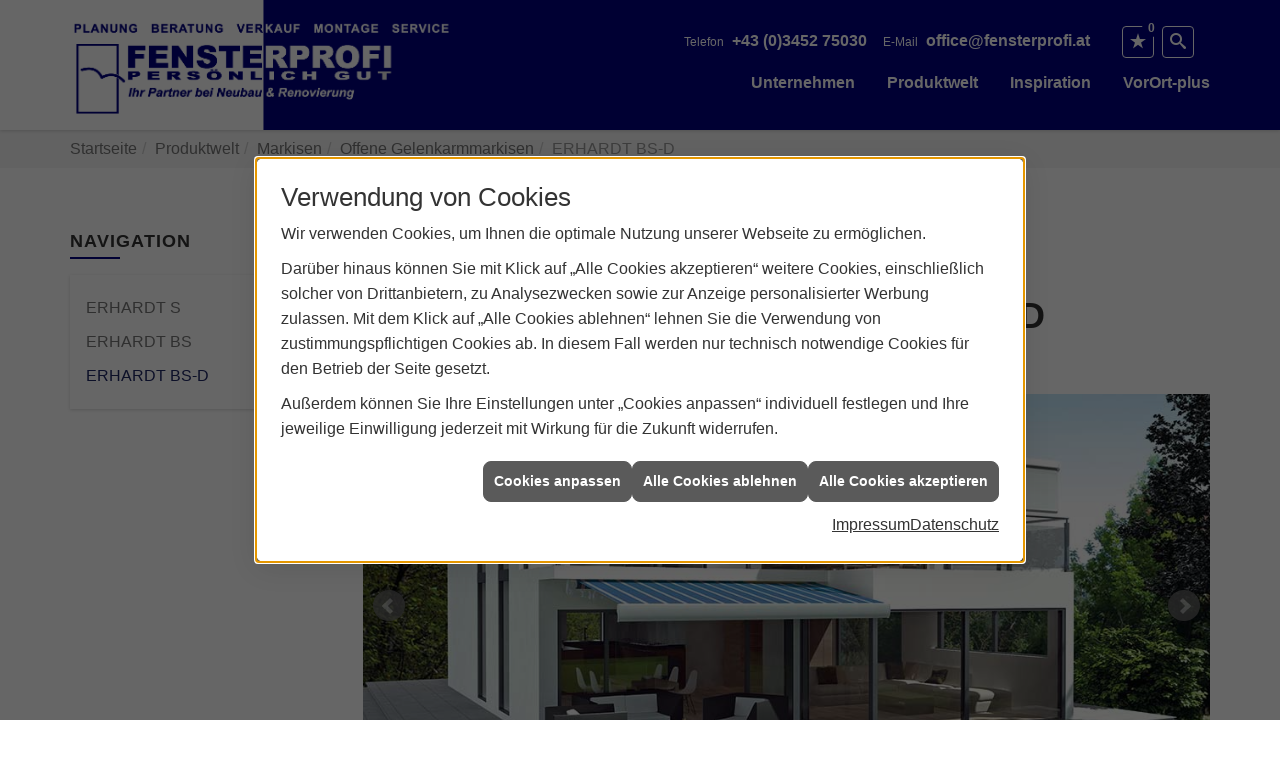

--- FILE ---
content_type: text/html; charset=utf-8
request_url: https://www.fensterprofi.at/erhardt-markisen/produkte/markise/offene-gelenkarmmarkise/erhardt-bs-d
body_size: 12420
content:
<!DOCTYPE html><html lang="de"><head><title>Offene Gelenkarmmarkise ERHARDT BS-D - Fensterprofi Fensterhandel</title><meta name="Content-Type" content="text/html;charset=utf-8"/><meta name="description" content="Ideal für Terrasse oder Balkon:  Erhardt BS-D ist eine offene Gelenkarmmarkise und hat ein Regendach als Basisschutz für die Tuchrolle."/><meta name="robots" content="index, follow"/><meta name="keywords" content="Markisen,Kaindorf/Sulm,Fensterprofi Fensterhandel,Doppelmarkise, Fenstermarkise, Fassadenmarkise, Hülsenmarkise, Kassettenmarkise, Gelenkarmmarkise, Pergolamarkise, Senkrechtmarkise, Windschutz, Sichtschutzmarkise, Wintergartenmarkise, Terrassendach, Glaselemente, Beschattung, Cassettenmarkise , Fallarmmarkisen, Fassadenmarkisen, Gelenkarmmarkise, gelenkarm-markisen, Kassettenmarkise, Kassettenmarkisen, Korbmarkisen, Markise, Markisenhersteller, Markisenshop, Markisenstoffe, Markisoletten, Motormarkisen, Senkrechtmarkisen, Sonnendächer, Sonnenschutz, Sonnenschutztechnik, Terrassenmarkisen, Terrassenüberdachung, Terrassenüberdachungen, Tragrohrmarkise, Wetterschutz, Wintergartenbeschattung, Wintergartenbeschattungen, Wintergartenmarkisen"/><meta name="revisit-after" content="28 days"/><meta name="google-site-verification" content="lL863ao5VXbMzBxEgmLQoUU2_2pwXxMItRQyzQHx_oc"/><meta name="copyright" content="Fensterprofi Fensterhandels GmbH"/><meta name="company" content="Fensterprofi Fensterhandel"/><meta name="date" content="2026-01-21"/><meta name="viewport" content="width=device-width, initial-scale=1, minimum-scale=1"/><meta property="og:type" content="website"/><meta property="og:locale" content="de-DE"/><meta property="og:site_name" content="Fensterprofi Fensterhandels GmbH"/><meta property="og:url" content="https://www.fensterprofi.at/erhardt-markisen/produkte/markise/offene-gelenkarmmarkise/erhardt-bs-d"/><meta property="article:published_time" content="2023-08-23T13:01:39"/><meta property="og:image" content="https://www.fensterprofi.at/scripts/get.aspx?media=/config/theme/og-image.png"/><meta property="og:image:secure_url" content="https://www.fensterprofi.at/scripts/get.aspx?media=/config/theme/og-image.png"/><meta property="og:title" content=" Offene Gelenkarmmarkise ERHARDT BS-D"/><meta property="twitter:title" content=" Offene Gelenkarmmarkise ERHARDT BS-D"/><meta property="twitter:card" content="summary"/><meta property="og:description" content="Ideal für Terrasse oder Balkon:  Erhardt BS-D ist eine offene Gelenkarmmarkise und hat ein Regendach als Basisschutz für die Tuchrolle."/><meta property="twitter:description" content="Ideal für Terrasse oder Balkon:  Erhardt BS-D ist eine offene Gelenkarmmarkise und hat ein Regendach als Basisschutz für die Tuchrolle."/><link href="https://www.fensterprofi.at/scripts/get.aspx?media=/config/theme/apple-touch-icon.png" rel="apple-touch-icon"/><link href="https://www.fensterprofi.at/scripts/get.aspx?media=/config/theme/favicon.ico" rel="shortcut icon" type="image/x-icon"/><link href="/scripts/get.aspx?media=/config/theme/css/include.min.css&v=15122025170754" rel="stylesheet" type="text/css"/><script type="application/ld+json">{"@context":"http://schema.org","@type":"LocalBusiness","name":"Fensterprofi Fensterhandels GmbH","image":"www.fensterprofi.at/media/config/theme/logo.png","@id":"www.fensterprofi.at","url":"www.fensterprofi.at","telephone":"+43 (0)3452 75030","email":"office@fensterprofi.at","address":{"@type":"PostalAddress","streetAddress":"Baierstraße 20","addressLocality":"Kaindorf/Sulm","postalCode":"8430","addressCountry":"DE"},"geo":{"@type":"GeoCoordinates"},"sameAs":[]}</script></head><body class="body_layout layout_main" data-active-content-q="/erhardt-markisen/produkte/markise/offene-gelenkarmmarkise/erhardt-bs-d" data-active-audience-q="kein" data-is-bot="true"><!-- IP = 23 --><!-- SID = kt1m5hd5xj44mifzlhpde5r3 --><!-- ShopID = 10011332 (-346) --><!-- AppMode = offline --><!-- Loc = 1 --><!-- Page generated = 21.01.2026 11:38:45 --><!-- Page rendering = 735 --><!-- Cached = False -->
 <a href="/scripts/kontakt/mail.aspx" rel="nofollow" style="display:none">Kontakt</a> 
<div class="visible-print"></div><nav class="hidden-print" id="mobile_menu"></nav><div id="layout_wrapper"><header class="hidden-print" id="layout_header"><div class="container"><a class="header_logo" href="/home.aspx" target="_self" rel="noreferrer" title="Zur Startseite"><picture class="responsiveImageQ"><template class="sourceQ" data-src="/media/config/theme/logo.png" data-startwidth="" data-focus-x="0.5" data-focus-y="0.5" data-fancy="false" data-previewcode=""></template><img src="" alt="Logo"></picture></a><div class="header_navigation"><div class="header_contactbar"><div class="header_buttons"><ul><li class="header_btn_location hidden-md hidden-lg"><a href="/unternehmen/markisen/kontakt" target="_self" rel="noreferrer" title="Jetzt Kontakt aufnehmen"><span class="iconSetQ iconSetQ-location"></span></a></li><li class="header_btn_phone hidden-md hidden-lg"><a href="tel:+43345275030" target="_self" title="Telefon"><span class="iconSetQ iconSetQ-phone"></span></a></li><li class="header_btn_mail hidden-md hidden-lg"><a class="iconSetQ iconSetQ-mail" title="E-Mail" data-q-uncrypt="111:102:102:105:99:101:64:102:101:110:115:116:101:114:112:114:111:102:105:46:97:116"></a></li><li class="header_btn_cart"></li><li class="header_btn_watchlist"><a href="#" title="Ihre Merkliste" data-q-trigger="ieQ.system.window.open" data-q-url="/unternehmen/markisen/merkliste?hdModus=" data-q-windowname="_self"><span class="iconSetQ iconSetQ-notelist-view"></span><span class="badge" title="Ihre Merkliste" data-q-mlcount="true" data-count="0">0</span></a></li><li class="header_btn_search"><a class="header_search" href="#" target="_self" title="Suche öffnen"><span class="iconSetQ iconSetQ-search"></span></a><div class="header_btn_search_form" id="header_search_form"><form action="/scripts/csearch.aspx" id="csuche" name="csuche" data-q-show-pending-on="submit" method=get enctype=multipart/form-data role="search"    ><div class="input-group"><input class="form-control form-control" aria-label="Webseite durchsuchen"   placeholder="Suche" maxlength="200" title="Ihre Suche" id="suchbgr" name="suchbgr" type="text"/><input class="form-control" aria-label="Webseite durchsuchen"   value="HB" id="SearchSpecs" name="SearchSpecs" type="hidden"/><input class="form-control" aria-label="Webseite durchsuchen"   value="false" id="ShowSpecs" name="ShowSpecs" type="hidden"/><input class="form-control" aria-label="Webseite durchsuchen"   value="5" id="DefCount" name="DefCount" type="hidden"/><input class="form-control" aria-label="Webseite durchsuchen"   value="HB" id="ResOrder" name="ResOrder" type="hidden"/><div class="input-group-btn"><button class="btn btn-primary iconSetQ iconSetQ-search" id="sub" title="Suchen" type="submit"><span class="sr-only">Suchen</span></button></div></div></form></div></li><li class="header_btn_search hidden-md hidden-lg"><!-- Fehler: facebook nicht aktiv --></li><li class="header_btn_search hidden-xs hidden-sm"><!-- Fehler: facebook nicht aktiv --></li></ul></div><div class="header_contact"><ul><li id="header_contact_phone"><span class="header_contact_label">Telefon</span><span class="header_contact_value"><span class="value"><a href="tel:+43(0)345275030" title="+43 (0)3452 75030">+43 (0)3452 75030</a></span></span></li><li id="header_contact_mail"><span class="header_contact_label">E-Mail</span><span class="header_contact_value"><span class="value"><a title="E-Mail" data-q-trigger="ieQ.system.helper.uncrypt" data-q-uncrypt="111:102:102:105:99:101:64:102:101:110:115:116:101:114:112:114:111:102:105:46:97:116">tesiopcreeirfa.fftfno@</a></span></span></li></ul></div><div class="clearfix"></div></div><nav class="header_navbar"><div class="nav_toggle"><a class="header_menu_toggle" href="#mobile_menu" target="_self" title="Navigation öffnen"><span class="bar"></span><span class="bar"></span><span class="bar"></span></a></div><div class="main_menu"><ul><li class="dropdown_item single"><span title="Unternehmen">Unternehmen</span><div class="dropdown_content"><ul role="menu"   data-listing="standard"><li role="none"  ><a role="menuitem"   href="/unternehmen/markisen/ueber_uns" title="Über uns">Über uns</a></li><li role="none"  ><a role="menuitem"   href="/unternehmen/markisen/kundendienstanfrage" title="Kundendienstanfrage">Kundendienstanfrage</a></li><li role="none"  ><a role="menuitem"   href="/unternehmen/markisen/leistungen" title="Leistungen">Leistungen</a></li><li role="none"  ><a role="menuitem"   href="https:/scripts/get.aspx?media=/de/unternehmen/markisen/agb/agb_fensterprofi_fensterhandels_gmbh.pdf" target="_blank" title="AGB">AGB</a></li><li role="none"  ><a role="menuitem"   href="/unternehmen/markisen/kontakt" title="Kontakt">Kontakt</a></li><li role="none"  ><a role="menuitem"   href="/unternehmen/markisen/terminkalender" title="Terminanfrage">Termin&shy;anfrage</a></li></ul></div></li><li class="dropdown_item single"><span title="Produktwelt">Produktwelt</span><div class="dropdown_content"><ul role="menu"   data-listing="standard"><li role="none"  ><a role="menuitem"   href="/erhardt-markisen/produkte/fenster" title="Fenster">Fenster</a></li><li role="none"  ><a role="menuitem"   href="/erhardt-markisen/produkte/tueren" title="Türen">Türen</a></li><li role="none"  ><a role="menuitem"   href="/erhardt-markisen/produkte/sonnenschutz" title="Sonnenschutz">Sonnenschutz</a></li><li role="none"  ><a role="menuitem"   href="/erhardt-markisen/produkte/insektenschutz" title="Insektenschutz">Insektenschutz</a></li><li role="none"  ><a role="menuitem"   href="/erhardt-markisen/produkte/fensterbaenke" title="Fensterbänke">Fensterbänke</a></li><li role="none"  ><a role="menuitem"   href="/erhardt-markisen/produkte/garagentore" title="Garagentore">Garagentore</a></li><li role="none"  ><a role="menuitem"   href="/erhardt-markisen/produkte/markise" title="Markisen">Markisen</a></li><li role="none"  ><a role="menuitem"   href="/erhardt-markisen/produkte/terrassendach" title="Terrassendächer">Terrassendächer</a></li><li role="none"  ><a role="menuitem"   href="/erhardt-markisen/produkte/lamellendach" title="Lamellendächer">Lamellendächer</a></li><li role="none"  ><a role="menuitem"   href="/erhardt-markisen/produkte/stoffdach" title="Stoffdächer ">Stoffdächer </a></li><li role="none"  ><a role="menuitem"   href="/erhardt-markisen/produkte/markisen-terrassendach-inspiration" title="Inspirationen">Inspirationen</a></li><li role="none"  ><a role="menuitem"   href="/erhardt-markisen/produkte/news" title="News">News</a></li><li role="none"  ><a role="menuitem"   href="/erhardt-markisen/produkte/markisen-konfigurator" title="Markisen-Konfigurator">Markisen-Konfigurator</a></li><li role="none"  ><a role="menuitem"   href="/erhardt-markisen/produkte/angebotsanfrage" title="Angebotsanfrage">Angebotsanfrage</a></li><li role="none"  ><a role="menuitem"   href="/erhardt-markisen/produkte/somfy" title="Somfy">Somfy</a></li></ul><div class="clearfix"></div></div></li><li><a href="/erhardt-markisen/produkte/markisen-terrassendach-inspiration" target="_self" rel="noreferrer" title="Inspiration">Inspiration</a></li><li><a href="/vorort-plus" target="_self" rel="noreferrer" title="VorOrt-plus">VorOrt-plus</a></li></ul><div class="clearfix"></div></div></nav></div></div></header><div id="layout_boxed_wrapper"><nav class="hidden-print" id="layout_breadcrumb"><div class="container"><ol class="breadcrumb"><li><a href="https://www.fensterprofi.at" rel="noreferrer">Startseite</a></li><li><a href="/erhardt-markisen/produkte" rel="noreferrer">Produktwelt</a></li><li><a href="/erhardt-markisen/produkte/markise" rel="noreferrer">Markisen</a></li><li><a href="/erhardt-markisen/produkte/markise/offene-gelenkarmmarkise" rel="noreferrer">Offene Gelenkarmmarkisen</a></li><li class="active" aria-current="page"  >ERHARDT BS-D</li></ol></div></nav><main id="layout_main"><div class="container"><div class="row"><div class="hidden-xs hidden-sm hidden-print col-xs-12 col-sm-12 col-md-3 col-lg-3"><aside id="layout_sidebar"><h3 class="sidebar_title">Navigation</h3><ul class="sidebar_menu" role="menu"   data-listing="standard"><li role="none"  ><a role="menuitem"   href="/erhardt-markisen/produkte/markise/offene-gelenkarmmarkise/erhardt-s" title="ERHARDT S">ERHARDT S</a></li><li role="none"  ><a role="menuitem"   href="/erhardt-markisen/produkte/markise/offene-gelenkarmmarkise/erhardt-bs" title="ERHARDT BS ">ERHARDT BS </a></li><li role="none"  ><a role="menuitem"   href="/erhardt-markisen/produkte/markise/offene-gelenkarmmarkise/erhardt-bs-d" title="ERHARDT BS-D">ERHARDT BS-D</a></li></ul></aside></div><div class="main-content-col-print col-xs-12 col-sm-12 col-md-9 col-lg-9"><section id="layout_content"><div class="pull-right layout_aktionsleiste hidden-print"></div><div class="clearfix"></div>

<div class="insertcontent"><article><header><div class="row contentWidthQ"><div class="containerQ"><div class="col-xs-12 col-sm-12 col-md-12 col-lg-12"><h1>Offene Gelenkarm­markise Erhardt BS-D</h1><p class="lead">mit Regenschutz</p></div></div></div></header><section><div class="row contentWidthQ"><div class="containerQ"><div class="col-xs-12 col-sm-12 col-md-12 col-lg-12"><div class="sliderQ sliderQ-modeHorizontal sliderQ-innerControls sliderQ-fullPager sliderQ-noThumbnails sliderQ-autoStart" data-speed="5000"><div class="sliderItemQ"><picture class="responsiveImageQ" title="Offene Gelenkarm­markise Erhardt BS-D"><template class="sourceQ" data-src="/media/de/marke_hersteller_produkte/Erhardt-markisen/markise/markisen-uebersicht/Erhardt-bs-deluxe/erhard-bs_01.jpg" data-startwidth="" data-focus-x="0.5" data-focus-y="0.5" data-fancy="false" data-previewcode="1000,500,bad0d9,a8bac2,b9c9d1,9dadb2,9eaaa5,878f92,999d9e,7b877f,8d948d,737777,7e817a,5e6a5a,a2a8a2,8a9086,7f8c6c,61744e"></template><img src="data:image/svg+xml,%3Csvg%20xmlns%3D%27http%3A%2F%2Fwww.w3.org%2F2000%2Fsvg%27%20width%3D%271000%27%20height%3D%27500%27%20viewBox%3D%270%200%201000%20500%27%3E%3Cdefs%3E%3Cfilter%20id%3D%27blur%27%20width%3D%27200%27%20height%3D%27200%27%3E%3CfeGaussianBlur%20in%3D%27SourceGraphic%27%20stdDeviation%3D%2710%27%2F%3E%3C%2Ffilter%3E%3C%2Fdefs%3E%3Csvg%20viewBox%3D%270%200%20200%20200%27%20preserveAspectRatio%3D%27none%20meet%27%20version%3D%271.1%27%3E%3Cg%20filter%3D%27url(%23blur)%27%3E%3Crect%20x%3D%270%27%20y%3D%270%27%20width%3D%2750px%27%20height%3D%2750px%27%20fill%3D%27%23bad0d9%27%2F%3E%3Crect%20x%3D%2750%27%20y%3D%270%27%20width%3D%2750px%27%20height%3D%2750px%27%20fill%3D%27%23a8bac2%27%2F%3E%3Crect%20x%3D%27100%27%20y%3D%270%27%20width%3D%2750px%27%20height%3D%2750px%27%20fill%3D%27%23b9c9d1%27%2F%3E%3Crect%20x%3D%27150%27%20y%3D%270%27%20width%3D%2750px%27%20height%3D%2750px%27%20fill%3D%27%239dadb2%27%2F%3E%3Crect%20x%3D%270%27%20y%3D%2750%27%20width%3D%2750px%27%20height%3D%2750px%27%20fill%3D%27%239eaaa5%27%2F%3E%3Crect%20x%3D%2750%27%20y%3D%2750%27%20width%3D%2750px%27%20height%3D%2750px%27%20fill%3D%27%23878f92%27%2F%3E%3Crect%20x%3D%27100%27%20y%3D%2750%27%20width%3D%2750px%27%20height%3D%2750px%27%20fill%3D%27%23999d9e%27%2F%3E%3Crect%20x%3D%27150%27%20y%3D%2750%27%20width%3D%2750px%27%20height%3D%2750px%27%20fill%3D%27%237b877f%27%2F%3E%3Crect%20x%3D%270%27%20y%3D%27100%27%20width%3D%2750px%27%20height%3D%2750px%27%20fill%3D%27%238d948d%27%2F%3E%3Crect%20x%3D%2750%27%20y%3D%27100%27%20width%3D%2750px%27%20height%3D%2750px%27%20fill%3D%27%23737777%27%2F%3E%3Crect%20x%3D%27100%27%20y%3D%27100%27%20width%3D%2750px%27%20height%3D%2750px%27%20fill%3D%27%237e817a%27%2F%3E%3Crect%20x%3D%27150%27%20y%3D%27100%27%20width%3D%2750px%27%20height%3D%2750px%27%20fill%3D%27%235e6a5a%27%2F%3E%3Crect%20x%3D%270%27%20y%3D%27150%27%20width%3D%2750px%27%20height%3D%2750px%27%20fill%3D%27%23a2a8a2%27%2F%3E%3Crect%20x%3D%2750%27%20y%3D%27150%27%20width%3D%2750px%27%20height%3D%2750px%27%20fill%3D%27%238a9086%27%2F%3E%3Crect%20x%3D%27100%27%20y%3D%27150%27%20width%3D%2750px%27%20height%3D%2750px%27%20fill%3D%27%237f8c6c%27%2F%3E%3Crect%20x%3D%27150%27%20y%3D%27150%27%20width%3D%2750px%27%20height%3D%2750px%27%20fill%3D%27%2361744e%27%2F%3E%3C%2Fg%3E%3C%2Fsvg%3E%3C%2Fsvg%3E" title="Offene Gelenkarm­markise Erhardt BS-D" alt="Offene Gelenkarm­markise Erhardt BS-D"></picture></div><div class="sliderItemQ"><picture class="responsiveImageQ" title="Offene Gelenkarm­markise Erhardt BS-D"><template class="sourceQ" data-src="/media/de/marke_hersteller_produkte/Erhardt-markisen/markise/markisen-uebersicht/Erhardt-bs-d-deluxe/bs-d-markise_2.jpg" data-startwidth="" data-focus-x="0.5" data-focus-y="0.5" data-fancy="false" data-previewcode="1000,500,d78f23,cf8d2b,ba863f,c6882c,d78f24,ce8f31,ba8742,d38e26,d29031,cb903c,bf8b41,d89735,cc913c,cb8f3a,ca8e37,dfae65"></template><img src="data:image/svg+xml,%3Csvg%20xmlns%3D%27http%3A%2F%2Fwww.w3.org%2F2000%2Fsvg%27%20width%3D%271000%27%20height%3D%27500%27%20viewBox%3D%270%200%201000%20500%27%3E%3Cdefs%3E%3Cfilter%20id%3D%27blur%27%20width%3D%27200%27%20height%3D%27200%27%3E%3CfeGaussianBlur%20in%3D%27SourceGraphic%27%20stdDeviation%3D%2710%27%2F%3E%3C%2Ffilter%3E%3C%2Fdefs%3E%3Csvg%20viewBox%3D%270%200%20200%20200%27%20preserveAspectRatio%3D%27none%20meet%27%20version%3D%271.1%27%3E%3Cg%20filter%3D%27url(%23blur)%27%3E%3Crect%20x%3D%270%27%20y%3D%270%27%20width%3D%2750px%27%20height%3D%2750px%27%20fill%3D%27%23d78f23%27%2F%3E%3Crect%20x%3D%2750%27%20y%3D%270%27%20width%3D%2750px%27%20height%3D%2750px%27%20fill%3D%27%23cf8d2b%27%2F%3E%3Crect%20x%3D%27100%27%20y%3D%270%27%20width%3D%2750px%27%20height%3D%2750px%27%20fill%3D%27%23ba863f%27%2F%3E%3Crect%20x%3D%27150%27%20y%3D%270%27%20width%3D%2750px%27%20height%3D%2750px%27%20fill%3D%27%23c6882c%27%2F%3E%3Crect%20x%3D%270%27%20y%3D%2750%27%20width%3D%2750px%27%20height%3D%2750px%27%20fill%3D%27%23d78f24%27%2F%3E%3Crect%20x%3D%2750%27%20y%3D%2750%27%20width%3D%2750px%27%20height%3D%2750px%27%20fill%3D%27%23ce8f31%27%2F%3E%3Crect%20x%3D%27100%27%20y%3D%2750%27%20width%3D%2750px%27%20height%3D%2750px%27%20fill%3D%27%23ba8742%27%2F%3E%3Crect%20x%3D%27150%27%20y%3D%2750%27%20width%3D%2750px%27%20height%3D%2750px%27%20fill%3D%27%23d38e26%27%2F%3E%3Crect%20x%3D%270%27%20y%3D%27100%27%20width%3D%2750px%27%20height%3D%2750px%27%20fill%3D%27%23d29031%27%2F%3E%3Crect%20x%3D%2750%27%20y%3D%27100%27%20width%3D%2750px%27%20height%3D%2750px%27%20fill%3D%27%23cb903c%27%2F%3E%3Crect%20x%3D%27100%27%20y%3D%27100%27%20width%3D%2750px%27%20height%3D%2750px%27%20fill%3D%27%23bf8b41%27%2F%3E%3Crect%20x%3D%27150%27%20y%3D%27100%27%20width%3D%2750px%27%20height%3D%2750px%27%20fill%3D%27%23d89735%27%2F%3E%3Crect%20x%3D%270%27%20y%3D%27150%27%20width%3D%2750px%27%20height%3D%2750px%27%20fill%3D%27%23cc913c%27%2F%3E%3Crect%20x%3D%2750%27%20y%3D%27150%27%20width%3D%2750px%27%20height%3D%2750px%27%20fill%3D%27%23cb8f3a%27%2F%3E%3Crect%20x%3D%27100%27%20y%3D%27150%27%20width%3D%2750px%27%20height%3D%2750px%27%20fill%3D%27%23ca8e37%27%2F%3E%3Crect%20x%3D%27150%27%20y%3D%27150%27%20width%3D%2750px%27%20height%3D%2750px%27%20fill%3D%27%23dfae65%27%2F%3E%3C%2Fg%3E%3C%2Fsvg%3E%3C%2Fsvg%3E" title="Offene Gelenkarm­markise Erhardt BS-D" alt="Offene Gelenkarm­markise Erhardt BS-D"></picture></div><div class="sliderItemQ"><picture class="responsiveImageQ" title="Offene Gelenkarm­markise Erhardt BS-D"><template class="sourceQ" data-src="/media/de/marke_hersteller_produkte/Erhardt-markisen/markise/markisen-uebersicht/Erhardt-bs-d-deluxe/bs-d-markise_3.jpg" data-startwidth="" data-focus-x="0.5" data-focus-y="0.5" data-fancy="false" data-previewcode="1000,500,b0c1cc,c0666e,94464a,883933,989c9a,8c5c5e,6e4a4c,ba3639,918d89,745c5b,645555,c34043,8d8b89,776f70,807878,b15655"></template><img src="data:image/svg+xml,%3Csvg%20xmlns%3D%27http%3A%2F%2Fwww.w3.org%2F2000%2Fsvg%27%20width%3D%271000%27%20height%3D%27500%27%20viewBox%3D%270%200%201000%20500%27%3E%3Cdefs%3E%3Cfilter%20id%3D%27blur%27%20width%3D%27200%27%20height%3D%27200%27%3E%3CfeGaussianBlur%20in%3D%27SourceGraphic%27%20stdDeviation%3D%2710%27%2F%3E%3C%2Ffilter%3E%3C%2Fdefs%3E%3Csvg%20viewBox%3D%270%200%20200%20200%27%20preserveAspectRatio%3D%27none%20meet%27%20version%3D%271.1%27%3E%3Cg%20filter%3D%27url(%23blur)%27%3E%3Crect%20x%3D%270%27%20y%3D%270%27%20width%3D%2750px%27%20height%3D%2750px%27%20fill%3D%27%23b0c1cc%27%2F%3E%3Crect%20x%3D%2750%27%20y%3D%270%27%20width%3D%2750px%27%20height%3D%2750px%27%20fill%3D%27%23c0666e%27%2F%3E%3Crect%20x%3D%27100%27%20y%3D%270%27%20width%3D%2750px%27%20height%3D%2750px%27%20fill%3D%27%2394464a%27%2F%3E%3Crect%20x%3D%27150%27%20y%3D%270%27%20width%3D%2750px%27%20height%3D%2750px%27%20fill%3D%27%23883933%27%2F%3E%3Crect%20x%3D%270%27%20y%3D%2750%27%20width%3D%2750px%27%20height%3D%2750px%27%20fill%3D%27%23989c9a%27%2F%3E%3Crect%20x%3D%2750%27%20y%3D%2750%27%20width%3D%2750px%27%20height%3D%2750px%27%20fill%3D%27%238c5c5e%27%2F%3E%3Crect%20x%3D%27100%27%20y%3D%2750%27%20width%3D%2750px%27%20height%3D%2750px%27%20fill%3D%27%236e4a4c%27%2F%3E%3Crect%20x%3D%27150%27%20y%3D%2750%27%20width%3D%2750px%27%20height%3D%2750px%27%20fill%3D%27%23ba3639%27%2F%3E%3Crect%20x%3D%270%27%20y%3D%27100%27%20width%3D%2750px%27%20height%3D%2750px%27%20fill%3D%27%23918d89%27%2F%3E%3Crect%20x%3D%2750%27%20y%3D%27100%27%20width%3D%2750px%27%20height%3D%2750px%27%20fill%3D%27%23745c5b%27%2F%3E%3Crect%20x%3D%27100%27%20y%3D%27100%27%20width%3D%2750px%27%20height%3D%2750px%27%20fill%3D%27%23645555%27%2F%3E%3Crect%20x%3D%27150%27%20y%3D%27100%27%20width%3D%2750px%27%20height%3D%2750px%27%20fill%3D%27%23c34043%27%2F%3E%3Crect%20x%3D%270%27%20y%3D%27150%27%20width%3D%2750px%27%20height%3D%2750px%27%20fill%3D%27%238d8b89%27%2F%3E%3Crect%20x%3D%2750%27%20y%3D%27150%27%20width%3D%2750px%27%20height%3D%2750px%27%20fill%3D%27%23776f70%27%2F%3E%3Crect%20x%3D%27100%27%20y%3D%27150%27%20width%3D%2750px%27%20height%3D%2750px%27%20fill%3D%27%23807878%27%2F%3E%3Crect%20x%3D%27150%27%20y%3D%27150%27%20width%3D%2750px%27%20height%3D%2750px%27%20fill%3D%27%23b15655%27%2F%3E%3C%2Fg%3E%3C%2Fsvg%3E%3C%2Fsvg%3E" title="Offene Gelenkarm­markise Erhardt BS-D" alt="Offene Gelenkarm­markise Erhardt BS-D"></picture></div></div></div></div></div></section><section><div class="row equalHeightQ contentWidthQ"><div class="containerQ"><div class="col-xs-12 col-sm-12 col-md-12 col-lg-12"><h2>Erhardt BS-D - Produkt­beschreibung</h2><div class="spacerQ" aria-hidden="true"  ></div><ul><li>Die Erhardt BS-D ist eine offene Gelenk­armmarkise und entspricht der Erhardt BS, besitzt aber ein zusätz­liches Regendach als Basis­schutz für die Tuchrolle.</li><li>Ideal für Terrassen und unter Balkonen</li><li>Das filigrane Ausfallprofil mit Volant bei der BS-D bietet viel Gestaltungs­freiraum.</li><li>Die »Deluxe«-Version hat ein Design-Ausfall­profil statt des Stoffvolants.</li><li>Für exaktes Schließen ist die BS-D mit einem hochwertigen Kipparm­lager ausgestattet.</li><li>Das hochwertige Kipparm­lager der BS-D garantiert ein perfektes Schließen mit höchster Dichtigkeit.</li><li>Das aufgerollte Tuch ist damit vor Witterungs­einflüssen von oben geschützt.</li><li>Alle Erhardt BS Markisen gibt es zusätzlich mit Variovolant und als »Deluxe«-Version.</li></ul></div></div></div></section><section><div class="row equalHeightQ contentWidthQ"><div class="containerQ"><div class="col-xs-12 col-sm-12 col-md-12 col-lg-12"><h2>Erhardt BS-D - durch­dacht bis ins Detail</h2><div class="spacerQ" aria-hidden="true"  ></div></div><div class="col-xs-12 col-sm-6 col-md-6 col-lg-6"><h3>Design<br></h3><picture class="responsiveImageQ pull-left marginQ-right" title="Erhardt BS-D - Design"><template class="sourceQ" data-src="/media/de/marke_hersteller_produkte/Erhardt-markisen/markise/markisen-uebersicht/Erhardt-bs-d-deluxe/Erhardt-bs-d_07.jpg" data-startwidth="" data-focus-x="0.5" data-focus-y="0.5" data-fancy="false" data-static="true" data-width="160" data-previewcode="305,240,e6e6e6,dfdfdf,d7d7d7,dbdbdb,968c80,908476,8a7f74,9c9996,a27b4a,a77e4c,a2825b,a7a097,e4caaa,e8d0b3,e7d5bf,e8e4e0"></template><img src="data:image/svg+xml,%3Csvg%20xmlns%3D%27http%3A%2F%2Fwww.w3.org%2F2000%2Fsvg%27%20width%3D%27305%27%20height%3D%27240%27%20viewBox%3D%270%200%20305%20240%27%3E%3Cdefs%3E%3Cfilter%20id%3D%27blur%27%20width%3D%27200%27%20height%3D%27200%27%3E%3CfeGaussianBlur%20in%3D%27SourceGraphic%27%20stdDeviation%3D%2710%27%2F%3E%3C%2Ffilter%3E%3C%2Fdefs%3E%3Csvg%20viewBox%3D%270%200%20200%20200%27%20preserveAspectRatio%3D%27none%20meet%27%20version%3D%271.1%27%3E%3Cg%20filter%3D%27url(%23blur)%27%3E%3Crect%20x%3D%270%27%20y%3D%270%27%20width%3D%2750px%27%20height%3D%2750px%27%20fill%3D%27%23e6e6e6%27%2F%3E%3Crect%20x%3D%2750%27%20y%3D%270%27%20width%3D%2750px%27%20height%3D%2750px%27%20fill%3D%27%23dfdfdf%27%2F%3E%3Crect%20x%3D%27100%27%20y%3D%270%27%20width%3D%2750px%27%20height%3D%2750px%27%20fill%3D%27%23d7d7d7%27%2F%3E%3Crect%20x%3D%27150%27%20y%3D%270%27%20width%3D%2750px%27%20height%3D%2750px%27%20fill%3D%27%23dbdbdb%27%2F%3E%3Crect%20x%3D%270%27%20y%3D%2750%27%20width%3D%2750px%27%20height%3D%2750px%27%20fill%3D%27%23968c80%27%2F%3E%3Crect%20x%3D%2750%27%20y%3D%2750%27%20width%3D%2750px%27%20height%3D%2750px%27%20fill%3D%27%23908476%27%2F%3E%3Crect%20x%3D%27100%27%20y%3D%2750%27%20width%3D%2750px%27%20height%3D%2750px%27%20fill%3D%27%238a7f74%27%2F%3E%3Crect%20x%3D%27150%27%20y%3D%2750%27%20width%3D%2750px%27%20height%3D%2750px%27%20fill%3D%27%239c9996%27%2F%3E%3Crect%20x%3D%270%27%20y%3D%27100%27%20width%3D%2750px%27%20height%3D%2750px%27%20fill%3D%27%23a27b4a%27%2F%3E%3Crect%20x%3D%2750%27%20y%3D%27100%27%20width%3D%2750px%27%20height%3D%2750px%27%20fill%3D%27%23a77e4c%27%2F%3E%3Crect%20x%3D%27100%27%20y%3D%27100%27%20width%3D%2750px%27%20height%3D%2750px%27%20fill%3D%27%23a2825b%27%2F%3E%3Crect%20x%3D%27150%27%20y%3D%27100%27%20width%3D%2750px%27%20height%3D%2750px%27%20fill%3D%27%23a7a097%27%2F%3E%3Crect%20x%3D%270%27%20y%3D%27150%27%20width%3D%2750px%27%20height%3D%2750px%27%20fill%3D%27%23e4caaa%27%2F%3E%3Crect%20x%3D%2750%27%20y%3D%27150%27%20width%3D%2750px%27%20height%3D%2750px%27%20fill%3D%27%23e8d0b3%27%2F%3E%3Crect%20x%3D%27100%27%20y%3D%27150%27%20width%3D%2750px%27%20height%3D%2750px%27%20fill%3D%27%23e7d5bf%27%2F%3E%3Crect%20x%3D%27150%27%20y%3D%27150%27%20width%3D%2750px%27%20height%3D%2750px%27%20fill%3D%27%23e8e4e0%27%2F%3E%3C%2Fg%3E%3C%2Fsvg%3E%3C%2Fsvg%3E" title="Erhardt BS-D - Design" alt="Erhardt BS-D -  Detail"></picture><p>Die Raffinesse der Erhardt BS-D  liegt in der Einfach­heit und dem modularen Aufbau. Je nach Bedarf können der Schutz und das Design an die Anforde­rungen angepasst werden.</p></div><div class="col-xs-12 col-sm-6 col-md-6 col-lg-6"><h3>Hoch­wertige Gelenk­arme</h3><picture class="responsiveImageQ pull-left marginQ-right" title="Erhardt BS-D Detail"><template class="sourceQ" data-src="/media/de/marke_hersteller_produkte/Erhardt-markisen/markise/markisen-uebersicht/Erhardt-bs-d-deluxe/Erhardt-bs-d_04.jpg" data-startwidth="" data-focus-x="0.5" data-focus-y="0.5" data-fancy="false" data-static="true" data-width="160" data-previewcode="305,240,8a6e2f,7b6843,9c834c,be9740,b89037,8e743b,766b55,a48748,ad8b43,7c6b44,5f5747,987d42,635943,514837,735d2f,b18b39"></template><img src="data:image/svg+xml,%3Csvg%20xmlns%3D%27http%3A%2F%2Fwww.w3.org%2F2000%2Fsvg%27%20width%3D%27305%27%20height%3D%27240%27%20viewBox%3D%270%200%20305%20240%27%3E%3Cdefs%3E%3Cfilter%20id%3D%27blur%27%20width%3D%27200%27%20height%3D%27200%27%3E%3CfeGaussianBlur%20in%3D%27SourceGraphic%27%20stdDeviation%3D%2710%27%2F%3E%3C%2Ffilter%3E%3C%2Fdefs%3E%3Csvg%20viewBox%3D%270%200%20200%20200%27%20preserveAspectRatio%3D%27none%20meet%27%20version%3D%271.1%27%3E%3Cg%20filter%3D%27url(%23blur)%27%3E%3Crect%20x%3D%270%27%20y%3D%270%27%20width%3D%2750px%27%20height%3D%2750px%27%20fill%3D%27%238a6e2f%27%2F%3E%3Crect%20x%3D%2750%27%20y%3D%270%27%20width%3D%2750px%27%20height%3D%2750px%27%20fill%3D%27%237b6843%27%2F%3E%3Crect%20x%3D%27100%27%20y%3D%270%27%20width%3D%2750px%27%20height%3D%2750px%27%20fill%3D%27%239c834c%27%2F%3E%3Crect%20x%3D%27150%27%20y%3D%270%27%20width%3D%2750px%27%20height%3D%2750px%27%20fill%3D%27%23be9740%27%2F%3E%3Crect%20x%3D%270%27%20y%3D%2750%27%20width%3D%2750px%27%20height%3D%2750px%27%20fill%3D%27%23b89037%27%2F%3E%3Crect%20x%3D%2750%27%20y%3D%2750%27%20width%3D%2750px%27%20height%3D%2750px%27%20fill%3D%27%238e743b%27%2F%3E%3Crect%20x%3D%27100%27%20y%3D%2750%27%20width%3D%2750px%27%20height%3D%2750px%27%20fill%3D%27%23766b55%27%2F%3E%3Crect%20x%3D%27150%27%20y%3D%2750%27%20width%3D%2750px%27%20height%3D%2750px%27%20fill%3D%27%23a48748%27%2F%3E%3Crect%20x%3D%270%27%20y%3D%27100%27%20width%3D%2750px%27%20height%3D%2750px%27%20fill%3D%27%23ad8b43%27%2F%3E%3Crect%20x%3D%2750%27%20y%3D%27100%27%20width%3D%2750px%27%20height%3D%2750px%27%20fill%3D%27%237c6b44%27%2F%3E%3Crect%20x%3D%27100%27%20y%3D%27100%27%20width%3D%2750px%27%20height%3D%2750px%27%20fill%3D%27%235f5747%27%2F%3E%3Crect%20x%3D%27150%27%20y%3D%27100%27%20width%3D%2750px%27%20height%3D%2750px%27%20fill%3D%27%23987d42%27%2F%3E%3Crect%20x%3D%270%27%20y%3D%27150%27%20width%3D%2750px%27%20height%3D%2750px%27%20fill%3D%27%23635943%27%2F%3E%3Crect%20x%3D%2750%27%20y%3D%27150%27%20width%3D%2750px%27%20height%3D%2750px%27%20fill%3D%27%23514837%27%2F%3E%3Crect%20x%3D%27100%27%20y%3D%27150%27%20width%3D%2750px%27%20height%3D%2750px%27%20fill%3D%27%23735d2f%27%2F%3E%3Crect%20x%3D%27150%27%20y%3D%27150%27%20width%3D%2750px%27%20height%3D%2750px%27%20fill%3D%27%23b18b39%27%2F%3E%3C%2Fg%3E%3C%2Fsvg%3E%3C%2Fsvg%3E" title="Erhardt BS-D Detail" alt="Erhardt BS-D Detail"></picture><p>Die Gelenkarme aus strang­gepresstem Aluminium sorgen für eine perfekte Tuch­spannung. Die Gelenk­arme sind im Standard mit einer wartungs­freien Edelstahl-Fleyer-Kette ausgestattet.</p></div></div></div><div class="row equalHeightQ contentWidthQ"><div class="containerQ"><div class="col-xs-12 col-sm-6 col-md-6 col-lg-6"><h3>Vario­volant für erweiterten Schutz</h3><picture class="responsiveImageQ pull-left marginQ-right" title="Erhardt BS-D - Variovolant"><template class="sourceQ" data-src="/media/de/marke_hersteller_produkte/Erhardt-markisen/markise/markisen-uebersicht/Erhardt-bs-d-deluxe/Erhardt-bs-d_05.jpg" data-startwidth="" data-focus-x="0.5" data-focus-y="0.5" data-fancy="false" data-static="true" data-width="160" data-previewcode="305,240,d3d3d3,cacacb,c2c1c2,c6c6c6,857d73,7f776c,7c756e,949291,93744b,96764b,9a8569,b6b3af,8d775b,8d775b,b0a28f,eceae8"></template><img src="data:image/svg+xml,%3Csvg%20xmlns%3D%27http%3A%2F%2Fwww.w3.org%2F2000%2Fsvg%27%20width%3D%27305%27%20height%3D%27240%27%20viewBox%3D%270%200%20305%20240%27%3E%3Cdefs%3E%3Cfilter%20id%3D%27blur%27%20width%3D%27200%27%20height%3D%27200%27%3E%3CfeGaussianBlur%20in%3D%27SourceGraphic%27%20stdDeviation%3D%2710%27%2F%3E%3C%2Ffilter%3E%3C%2Fdefs%3E%3Csvg%20viewBox%3D%270%200%20200%20200%27%20preserveAspectRatio%3D%27none%20meet%27%20version%3D%271.1%27%3E%3Cg%20filter%3D%27url(%23blur)%27%3E%3Crect%20x%3D%270%27%20y%3D%270%27%20width%3D%2750px%27%20height%3D%2750px%27%20fill%3D%27%23d3d3d3%27%2F%3E%3Crect%20x%3D%2750%27%20y%3D%270%27%20width%3D%2750px%27%20height%3D%2750px%27%20fill%3D%27%23cacacb%27%2F%3E%3Crect%20x%3D%27100%27%20y%3D%270%27%20width%3D%2750px%27%20height%3D%2750px%27%20fill%3D%27%23c2c1c2%27%2F%3E%3Crect%20x%3D%27150%27%20y%3D%270%27%20width%3D%2750px%27%20height%3D%2750px%27%20fill%3D%27%23c6c6c6%27%2F%3E%3Crect%20x%3D%270%27%20y%3D%2750%27%20width%3D%2750px%27%20height%3D%2750px%27%20fill%3D%27%23857d73%27%2F%3E%3Crect%20x%3D%2750%27%20y%3D%2750%27%20width%3D%2750px%27%20height%3D%2750px%27%20fill%3D%27%237f776c%27%2F%3E%3Crect%20x%3D%27100%27%20y%3D%2750%27%20width%3D%2750px%27%20height%3D%2750px%27%20fill%3D%27%237c756e%27%2F%3E%3Crect%20x%3D%27150%27%20y%3D%2750%27%20width%3D%2750px%27%20height%3D%2750px%27%20fill%3D%27%23949291%27%2F%3E%3Crect%20x%3D%270%27%20y%3D%27100%27%20width%3D%2750px%27%20height%3D%2750px%27%20fill%3D%27%2393744b%27%2F%3E%3Crect%20x%3D%2750%27%20y%3D%27100%27%20width%3D%2750px%27%20height%3D%2750px%27%20fill%3D%27%2396764b%27%2F%3E%3Crect%20x%3D%27100%27%20y%3D%27100%27%20width%3D%2750px%27%20height%3D%2750px%27%20fill%3D%27%239a8569%27%2F%3E%3Crect%20x%3D%27150%27%20y%3D%27100%27%20width%3D%2750px%27%20height%3D%2750px%27%20fill%3D%27%23b6b3af%27%2F%3E%3Crect%20x%3D%270%27%20y%3D%27150%27%20width%3D%2750px%27%20height%3D%2750px%27%20fill%3D%27%238d775b%27%2F%3E%3Crect%20x%3D%2750%27%20y%3D%27150%27%20width%3D%2750px%27%20height%3D%2750px%27%20fill%3D%27%238d775b%27%2F%3E%3Crect%20x%3D%27100%27%20y%3D%27150%27%20width%3D%2750px%27%20height%3D%2750px%27%20fill%3D%27%23b0a28f%27%2F%3E%3Crect%20x%3D%27150%27%20y%3D%27150%27%20width%3D%2750px%27%20height%3D%2750px%27%20fill%3D%27%23eceae8%27%2F%3E%3C%2Fg%3E%3C%2Fsvg%3E%3C%2Fsvg%3E" title="Erhardt BS-D - Variovolant" alt="Erhardt BS-D Detail"></picture><p>Ein optional erhältlicher Variovolant schützt Sie bei tief­stehender Sonne und vor fremden Blicken. Er kann bis zu 160 cm senk­recht aus­gefahren werden. Der Vario­volant funktioniert dabei unab­hängig von der Hauptmarkise.</p></div><div class="col-xs-12 col-sm-6 col-md-6 col-lg-6"><h3>Montage­vielfalt</h3><picture class="responsiveImageQ pull-left marginQ-right" title="Erhardt BS-D Detail"><template class="sourceQ" data-src="/media/de/marke_hersteller_produkte/Erhardt-markisen/markise/markisen-uebersicht/Erhardt-bs-h-deluxe/bs-h-detail_5.jpg" data-startwidth="" data-focus-x="0.5" data-focus-y="0.5" data-fancy="false" data-static="true" data-width="160" data-previewcode="305,240,fafafa,f9f9f9,fbfbfb,f7f7f7,f9f9f9,f8f8f8,f6f6f6,f3f3f3,f8f8f8,f6f6f6,f5f5f5,f4f4f4,f3f3f3,f4f4f4,fafafa,fafafa"></template><img src="data:image/svg+xml,%3Csvg%20xmlns%3D%27http%3A%2F%2Fwww.w3.org%2F2000%2Fsvg%27%20width%3D%27305%27%20height%3D%27240%27%20viewBox%3D%270%200%20305%20240%27%3E%3Cdefs%3E%3Cfilter%20id%3D%27blur%27%20width%3D%27200%27%20height%3D%27200%27%3E%3CfeGaussianBlur%20in%3D%27SourceGraphic%27%20stdDeviation%3D%2710%27%2F%3E%3C%2Ffilter%3E%3C%2Fdefs%3E%3Csvg%20viewBox%3D%270%200%20200%20200%27%20preserveAspectRatio%3D%27none%20meet%27%20version%3D%271.1%27%3E%3Cg%20filter%3D%27url(%23blur)%27%3E%3Crect%20x%3D%270%27%20y%3D%270%27%20width%3D%2750px%27%20height%3D%2750px%27%20fill%3D%27%23fafafa%27%2F%3E%3Crect%20x%3D%2750%27%20y%3D%270%27%20width%3D%2750px%27%20height%3D%2750px%27%20fill%3D%27%23f9f9f9%27%2F%3E%3Crect%20x%3D%27100%27%20y%3D%270%27%20width%3D%2750px%27%20height%3D%2750px%27%20fill%3D%27%23fbfbfb%27%2F%3E%3Crect%20x%3D%27150%27%20y%3D%270%27%20width%3D%2750px%27%20height%3D%2750px%27%20fill%3D%27%23f7f7f7%27%2F%3E%3Crect%20x%3D%270%27%20y%3D%2750%27%20width%3D%2750px%27%20height%3D%2750px%27%20fill%3D%27%23f9f9f9%27%2F%3E%3Crect%20x%3D%2750%27%20y%3D%2750%27%20width%3D%2750px%27%20height%3D%2750px%27%20fill%3D%27%23f8f8f8%27%2F%3E%3Crect%20x%3D%27100%27%20y%3D%2750%27%20width%3D%2750px%27%20height%3D%2750px%27%20fill%3D%27%23f6f6f6%27%2F%3E%3Crect%20x%3D%27150%27%20y%3D%2750%27%20width%3D%2750px%27%20height%3D%2750px%27%20fill%3D%27%23f3f3f3%27%2F%3E%3Crect%20x%3D%270%27%20y%3D%27100%27%20width%3D%2750px%27%20height%3D%2750px%27%20fill%3D%27%23f8f8f8%27%2F%3E%3Crect%20x%3D%2750%27%20y%3D%27100%27%20width%3D%2750px%27%20height%3D%2750px%27%20fill%3D%27%23f6f6f6%27%2F%3E%3Crect%20x%3D%27100%27%20y%3D%27100%27%20width%3D%2750px%27%20height%3D%2750px%27%20fill%3D%27%23f5f5f5%27%2F%3E%3Crect%20x%3D%27150%27%20y%3D%27100%27%20width%3D%2750px%27%20height%3D%2750px%27%20fill%3D%27%23f4f4f4%27%2F%3E%3Crect%20x%3D%270%27%20y%3D%27150%27%20width%3D%2750px%27%20height%3D%2750px%27%20fill%3D%27%23f3f3f3%27%2F%3E%3Crect%20x%3D%2750%27%20y%3D%27150%27%20width%3D%2750px%27%20height%3D%2750px%27%20fill%3D%27%23f4f4f4%27%2F%3E%3Crect%20x%3D%27100%27%20y%3D%27150%27%20width%3D%2750px%27%20height%3D%2750px%27%20fill%3D%27%23fafafa%27%2F%3E%3Crect%20x%3D%27150%27%20y%3D%27150%27%20width%3D%2750px%27%20height%3D%2750px%27%20fill%3D%27%23fafafa%27%2F%3E%3C%2Fg%3E%3C%2Fsvg%3E%3C%2Fsvg%3E" title="Erhardt BS-D Detail" alt="Erhardt BS-D Detail"></picture><p>Alle Varianten der Erhardt BS-D können mit einer Wand­konsole, einer Decken­befestigung und einer Dach­sparren­befestigung aus­geführt werden. Die verschiedenen Befestigungs­arten der Erhardt BS-D ermög­lichen eine Montage bei vielen baulichen Anforderung.</p></div></div></div><div class="row equalHeightQ contentWidthQ"><div class="containerQ"><div class="col-xs-12 col-sm-12 col-md-12 col-lg-12"><h3>Erhardt BS-D – mit Regen­schutzdach</h3><picture class="responsiveImageQ pull-left marginQ-right" title="Erhardt BS-D Detail "><template class="sourceQ" data-src="/media/de/marke_hersteller_produkte/Erhardt-markisen/markise/markisen-uebersicht/Erhardt-bs-d-deluxe/Erhardt-bs-d_06.jpg" data-startwidth="" data-focus-x="0.5" data-focus-y="0.5" data-fancy="false" data-static="true" data-width="160" data-previewcode="305,240,e4e4e4,dcdcdc,d2d2d2,d5d5d5,8f8f90,858586,807f80,9a9a99,676769,69696b,787879,a4a3a2,b8b8b9,c0c0c1,cbcbcb,e2e2e2"></template><img src="data:image/svg+xml,%3Csvg%20xmlns%3D%27http%3A%2F%2Fwww.w3.org%2F2000%2Fsvg%27%20width%3D%27305%27%20height%3D%27240%27%20viewBox%3D%270%200%20305%20240%27%3E%3Cdefs%3E%3Cfilter%20id%3D%27blur%27%20width%3D%27200%27%20height%3D%27200%27%3E%3CfeGaussianBlur%20in%3D%27SourceGraphic%27%20stdDeviation%3D%2710%27%2F%3E%3C%2Ffilter%3E%3C%2Fdefs%3E%3Csvg%20viewBox%3D%270%200%20200%20200%27%20preserveAspectRatio%3D%27none%20meet%27%20version%3D%271.1%27%3E%3Cg%20filter%3D%27url(%23blur)%27%3E%3Crect%20x%3D%270%27%20y%3D%270%27%20width%3D%2750px%27%20height%3D%2750px%27%20fill%3D%27%23e4e4e4%27%2F%3E%3Crect%20x%3D%2750%27%20y%3D%270%27%20width%3D%2750px%27%20height%3D%2750px%27%20fill%3D%27%23dcdcdc%27%2F%3E%3Crect%20x%3D%27100%27%20y%3D%270%27%20width%3D%2750px%27%20height%3D%2750px%27%20fill%3D%27%23d2d2d2%27%2F%3E%3Crect%20x%3D%27150%27%20y%3D%270%27%20width%3D%2750px%27%20height%3D%2750px%27%20fill%3D%27%23d5d5d5%27%2F%3E%3Crect%20x%3D%270%27%20y%3D%2750%27%20width%3D%2750px%27%20height%3D%2750px%27%20fill%3D%27%238f8f90%27%2F%3E%3Crect%20x%3D%2750%27%20y%3D%2750%27%20width%3D%2750px%27%20height%3D%2750px%27%20fill%3D%27%23858586%27%2F%3E%3Crect%20x%3D%27100%27%20y%3D%2750%27%20width%3D%2750px%27%20height%3D%2750px%27%20fill%3D%27%23807f80%27%2F%3E%3Crect%20x%3D%27150%27%20y%3D%2750%27%20width%3D%2750px%27%20height%3D%2750px%27%20fill%3D%27%239a9a99%27%2F%3E%3Crect%20x%3D%270%27%20y%3D%27100%27%20width%3D%2750px%27%20height%3D%2750px%27%20fill%3D%27%23676769%27%2F%3E%3Crect%20x%3D%2750%27%20y%3D%27100%27%20width%3D%2750px%27%20height%3D%2750px%27%20fill%3D%27%2369696b%27%2F%3E%3Crect%20x%3D%27100%27%20y%3D%27100%27%20width%3D%2750px%27%20height%3D%2750px%27%20fill%3D%27%23787879%27%2F%3E%3Crect%20x%3D%27150%27%20y%3D%27100%27%20width%3D%2750px%27%20height%3D%2750px%27%20fill%3D%27%23a4a3a2%27%2F%3E%3Crect%20x%3D%270%27%20y%3D%27150%27%20width%3D%2750px%27%20height%3D%2750px%27%20fill%3D%27%23b8b8b9%27%2F%3E%3Crect%20x%3D%2750%27%20y%3D%27150%27%20width%3D%2750px%27%20height%3D%2750px%27%20fill%3D%27%23c0c0c1%27%2F%3E%3Crect%20x%3D%27100%27%20y%3D%27150%27%20width%3D%2750px%27%20height%3D%2750px%27%20fill%3D%27%23cbcbcb%27%2F%3E%3Crect%20x%3D%27150%27%20y%3D%27150%27%20width%3D%2750px%27%20height%3D%2750px%27%20fill%3D%27%23e2e2e2%27%2F%3E%3C%2Fg%3E%3C%2Fsvg%3E%3C%2Fsvg%3E" title="Erhardt BS-D Detail " alt="Erhardt BS-D Detail"></picture><p>Die Gelenkarmmarkise mit Regen­schutz­dach als Basis­schutz. Das auf­gerollte Tuch und die Technik sind somit vor Witterungs­einflüssen und Verschmut­zung von oben geschützt. Das filigrane Ausfall­profil mit Volant bietet viel Gestaltungs­freiraum, die »Deluxe« Version hat ein form­schönes Design Ausfall­profil.</p></div></div></div></section><div class="spacerQ" aria-hidden="true"  ></div><section><div class="row contentWidthQ"><div class="containerQ"><div class="marginQ-top col-xs-12 col-sm-12 col-md-6 col-lg-6"><a class="text-center btn-block btn-primary btn-lg iconSetQ iconSetQ-arrow-right" href="https://www.erhardt-markisen.de/offene-markisen/" target="_blank" rel="nofollow noreferrer" title="Zu Erhardt Markisen">Weitere Produktinformationen</a></div></div></div></section><section><div class="row contentWidthQ"><div class="containerQ"><div class="col-xs-12 col-sm-12 col-md-12 col-lg-12"><div class="spacerQ" aria-hidden="true"  ></div><h2>CE Made in Germany</h2><p>Erhardt Markisenbau fertigt alle Produkte in Burtenbach (Bayern). Größt­möglicher Service und eine permanente Fertigungs­kontrolle garantieren hohe Qualität.</p></div></div></div></section><section><div class="insertcontent"><section><div class="row contentWidthQ"><div class="containerQ"><div class="col-xs-12 col-sm-12 col-md-12 col-lg-12"><p><small><em>Quelle: Erhardt Markisenbau GmbH</em></small></p></div></div></div></section></div></section><aside class="hidden-print"><div class="row contentWidthQ"><div class="containerQ"><div class="col-xs-12 col-sm-12 col-md-12 col-lg-12"><hr/><h2>Entdecken Sie weitere Serien von Erhardt Markisen:</h2><div class="teaserListQ newsSliderQ newsSliderQ-modeHorizontal equalHeightQ equalHeightQ-spacer" data-animationSpeed="5000" data-animationXS="1" data-animationSM="2" data-animationMD="2" data-animationLG="3"><div class="teaserQ"><div class="teaserHeadlineQ"><h3>ERHARDT BS-D</h3></div><div class="teaserImageQ" ><div class="responsiveCenteredQ "><picture class="responsiveImageQ"><template class="sourceQ" data-src="/media/de/Erhardt-markisen/produkte/markise/markisen-uebersicht/Erhardt-bs-d-deluxe/gelenkmarkisen_bs_d_400.jpg" data-startwidth="0" data-focus-x="0.5" data-focus-y="0.5" data-fancy="" data-previewcode="400,400,6e97cb,7490bc,858298,a9a3ac,849fbf,848c9f,796b6c,746e70,7f8b87,808986,54534d,45443d,555d32,686b49,696651,5c563f"></template><template class="sourceQ" data-src="/media/de/Erhardt-markisen/produkte/markise/markisen-uebersicht/Erhardt-bs-d-deluxe/gelenkmarkisen_bs_d_800.jpg" data-startwidth="400" data-focus-x="0.5" data-focus-y="0.5" data-fancy="" data-previewcode="800,800,6d96cc,7390bc,858298,aba6af,83a0c2,848b9e,7a6a6a,756e6f,828e8d,808988,524f49,44413a,5a6235,686b46,636149,554e35"></template><img src="/media/config/system/loadingq.svg" alt="Erhardt BS-D Deluxe"></picture></div></div><div class="teaserTextQ"><p>Die Erhardt BS-D ist eine offene Gelenk­arm­markise, die mit einem zusätz­lichen Regen­dach als   Basis­schutz für die Tuch­rolle aus­gestattet ist.</p></div><div class="teaserLinkQ"><a href="/erhardt-markisen/produkte/markise/offene-gelenkarmmarkise/erhardt-bs-d"><span>Mehr erfahren</span></a></div></div><div class="teaserQ"><div class="teaserHeadlineQ"><h3>ERHARDT S</h3></div><div class="teaserImageQ" ><div class="responsiveCenteredQ "><picture class="responsiveImageQ"><template class="sourceQ" data-src="/media/de/marke_hersteller_produkte/Erhardt-markisen/markise/markisen-uebersicht/Erhardt-s/Erhardt_s_400.jpg" data-startwidth="0" data-focus-x="0.5" data-focus-y="0.5" data-fancy="" data-previewcode="400,400,7e9cb6,8aa9c7,a6bfd8,bdd0e2,8a8178,857974,918b8a,9eafba,70685c,716d5e,757766,6e7c6b,5b5751,6a645b,7b7b6d,66704b"></template><template class="sourceQ" data-src="/media/de/marke_hersteller_produkte/Erhardt-markisen/markise/markisen-uebersicht/Erhardt-s/Erhardt_s_800.jpg" data-startwidth="400" data-focus-x="0.5" data-focus-y="0.5" data-fancy="" data-previewcode="800,800,7d9cb8,8aabca,a5c0db,bdd1e3,8b8279,877974,928b8a,9fafbc,6f685c,736f60,787a68,6d7c6c,5b5750,6b645a,7d7d6f,67724d"></template><img src="/media/config/system/loadingq.svg" alt="Erhardt S"></picture></div></div><div class="teaserTextQ"><p>Die Erhardt S ist eine offene Gelenk­arm­markise für den Einsatz an geschützten Orten wie Terrassen und Balkone. Für einen harmonischen Lebens­raum.</p></div><div class="teaserLinkQ"><a href="/erhardt-markisen/produkte/markise/offene-gelenkarmmarkise/erhardt-s"><span>Mehr erfahren</span></a></div></div><div class="teaserQ"><div class="teaserHeadlineQ"><h3>ERHARDT BS </h3></div><div class="teaserImageQ" ><div class="responsiveCenteredQ "><picture class="responsiveImageQ"><template class="sourceQ" data-src="/media/de/marke_hersteller_produkte/Erhardt-markisen/markise/markisen-uebersicht/Erhardt-bs-deluxe/erhard-bs_400.jpg" data-startwidth="0" data-focus-x="0.5" data-focus-y="0.5" data-fancy="" data-previewcode="400,400,b7d3e0,abc4d1,abc4d1,b3ccd8,b2bcbc,8d9597,878c90,959897,9da4a3,6c6f6f,6a6b6d,7b7b76,b6bbb9,8e9687,889476,8a9972"></template><template class="sourceQ" data-src="/media/de/marke_hersteller_produkte/Erhardt-markisen/markise/markisen-uebersicht/Erhardt-bs-deluxe/erhard-bs_400.jpg" data-startwidth="400" data-focus-x="0.5" data-focus-y="0.5" data-fancy="" data-previewcode="400,400,b7d3e0,abc4d1,abc4d1,b3ccd8,b2bcbc,8d9597,878c90,959897,9da4a3,6c6f6f,6a6b6d,7b7b76,b6bbb9,8e9687,889476,8a9972"></template><img src="/media/config/system/loadingq.svg" alt="Erhardt BS"></picture></div></div><div class="teaserTextQ"><p>Die Erhardt BS ist eine offene Gelenk­arm­markise - ideal für den Einsatz an geschützten Orten wie Terrassen und Balkone.</p></div><div class="teaserLinkQ"><a href="/erhardt-markisen/produkte/markise/offene-gelenkarmmarkise/erhardt-bs"><span>Mehr erfahren</span></a></div></div></div></div></div></div></aside><section><hr/><div class="insertcontent"><div class="row contentWidthQ"><div class="containerQ"><div class="col-xs-12 col-sm-12 col-md-12 col-lg-12"><h3>Sie benötigen einen Fachmann? Dann vereinbaren Sie einfach einen Termin mit uns!</h3></div></div></div><div class="row equalHeightQ equalHeightQ-spacer contentWidthQ"><div class="containerQ"><div class="col-xs-12 col-sm-12 col-md-4 col-lg-4"><div class="insertlink"><a class="btn btn-block btn-primary iconSetQ iconSetQ-location" href="/unternehmen/markisen/kontakt" target="_self" data-q-trigger="ieQ.system.window.open" data-q-url="/unternehmen/markisen/kontakt" data-q-windowname="_self">Kontakt</a></div></div><div class="col-xs-12 col-sm-12 col-md-4 col-lg-4"><a class="btn btn-primary btn-block iconSetQ iconSetQ-phone" href="tel:+43 (0)3452 75030" target="_self" title="Klicken Sie hier und rufen Sie uns an!">+43 (0)3452 75030</a></div><div class="col-xs-12 col-sm-12 col-md-4 col-lg-4"><a class="btn btn-primary btn-block iconSetQ iconSetQ-mail" href="mailto:office@fensterprofi.at" target="_self" title="Klicken Sie hier und schreiben Sie uns eine E-Mail!">office@fensterprofi.at</a></div></div></div></div><div class="spacerQ" aria-hidden="true"  ></div></section></article></div>

</section></div></div></div></main></div><footer class="hidden-print" id="layout_footer"><div class="layout_footer_top"><div class="container"><div class="row"><div class="col-xs-12 col-sm-12 col-md-3 col-lg-3"><div class="footer_about"><h3 class="footer_title">Über uns</h3><div class="footer_ueberuns_teaser"><div class="teaserQ"><div class="teaserHeadlineQ"><h3>Über uns</h3></div><div class="teaserImageQ" ><div class="responsiveCenteredQ "><picture class="responsiveImageQ"><template class="sourceQ" data-src="/media/de/unternehmen/markisen/ueber_uns/ueber_uns_01.jpg" data-startwidth="0" data-focus-x="0.5" data-focus-y="0.5" data-fancy="" data-previewcode=""></template><template class="sourceQ" data-src="/media/de/unternehmen/markisen/ueber_uns/ueber_uns_01.jpg" data-startwidth="400" data-focus-x="0.5" data-focus-y="0.5" data-fancy="" data-previewcode=""></template><img src="/media/config/system/loadingq.svg" alt="Sanitär, Heizung, Klima, Lüftung"></picture></div></div><div class="teaserTextQ"><p>Erfahren Sie hier, was unseren Be­trieb aus­zeich­net und wie wir zu dem wurden, was wir heute sind. Lernen Sie uns kennen!</p></div><div class="teaserLinkQ"><a href="/unternehmen/markisen/ueber_uns" target="_self"><span>Mehr erfahren</span></a></div></div></div></div></div><div class="col-xs-12 col-sm-6 col-md-3 col-lg-3"><div class="footer_navigation"><h3 class="footer_title">Navigation</h3><nav class="footer_menue"><div class="insertlisting"><ul role="menu"   data-listing="standard"><li role="none"  ><a role="menuitem"   href="/unternehmen/markisen/ueber_uns" title="Über uns">Über uns</a></li><li role="none"  ><a role="menuitem"   href="/unternehmen/markisen/kundendienstanfrage" title="Kundendienstanfrage">Kundendienstanfrage</a></li><li role="none"  ><a role="menuitem"   href="/unternehmen/markisen/leistungen" title="Leistungen">Leistungen</a></li><li role="none"  ><a role="menuitem"   href="https:/scripts/get.aspx?media=/de/unternehmen/markisen/agb/agb_fensterprofi_fensterhandels_gmbh.pdf" target="_blank" title="AGB">AGB</a></li><li role="none"  ><a role="menuitem"   href="/unternehmen/markisen/kontakt" title="Kontakt">Kontakt</a></li><li role="none"  ><a role="menuitem"   href="/unternehmen/markisen/terminkalender" title="Terminanfrage">Termin&shy;anfrage</a></li></ul></div></nav></div></div><div class="col-xs-12 col-sm-6 col-md-3 col-lg-3"><div class="footer_contact"><h3 class="footer_title">Kontakt</h3><address class="footer_address"><ul><li><span class="iconSetQ iconSetQ-location"></span><div class="insertfirmendaten" data-trennzeichen="umbruch"><div class="insertfirmendaten_item insertfirmendaten_name"><span class="insertfirmendaten_value">Fensterprofi Fensterhandel</span></div><div class="insertfirmendaten_item insertfirmendaten_street"><span class="insertfirmendaten_value">Baierstraße 20</span></div><div class="insertfirmendaten_item insertfirmendaten_postalcity"><span class="insertfirmendaten_value">8430 Kaindorf/Sulm</span></div></div></li><li><span class="iconSetQ iconSetQ-phone"></span><div class="hidden-xs hidden-sm"><div class="insertfirmendaten" data-trennzeichen=""><span class="insertfirmendaten_value"><a href="tel:+43(0)345275030" title="+43 (0)3452 75030">+43 (0)3452 75030</a></span></div></div><div class="hidden-md hidden-lg"><div class="insertfirmendaten" data-trennzeichen=""><span class="insertfirmendaten_value"><a href="tel:+43(0)345275030" title="+43 (0)3452 75030">+43 (0)3452 75030</a></span></div></div></li><li><span class="iconSetQ iconSetQ-mail"></span><div class="insertfirmendaten" data-trennzeichen=""><span class="insertfirmendaten_value"><a title="E-Mail" data-q-trigger="ieQ.system.helper.uncrypt" data-q-uncrypt="111:102:102:105:99:101:64:102:101:110:115:116:101:114:112:114:111:102:105:46:97:116">ofsnfa@fiittcre.fpoeer</a></span></div></li></ul></address></div></div><div class="col-xs-12 col-sm-6 col-md-3 col-lg-3"><div class="footer_contact"><a href="https://www.firmenabc.at/fensterprofi-fensterhandels-g-m-b-h_WqA" target="_blank"><picture class="responsiveImageQ"><template class="sourceQ" data-src="/media/config/theme/layout/include/footer/firmenabc_logo.png" data-startwidth="" data-focus-x="0.5" data-focus-y="0.5" data-fancy="false" data-static="true" data-width="170px" data-previewcode=""></template><img src="" alt="Firmen ABC Logo"></picture></a></div></div></div></div></div><div class="layout_footer_bottom"><div class="container"><nav class="clearfix"><ul class="list-inline"><li><a href="/home.aspx" rel="noreferrer" title="Mehr erfahren"><small>Home</small></a></li><li><a href="/recht/impressum" rel="noreferrer" title="Mehr erfahren"><small>Impressum</small></a></li><li><a href="/unternehmen/markisen/kontakt" rel="noreferrer" title="Mehr erfahren"><small>Kontakt</small></a></li><li><a href="/recht/datenschutz" rel="noreferrer" title="Mehr erfahren"><small>Datenschutz</small></a></li><li><a href="/sitemap" rel="noreferrer" title="Mehr erfahren"><small>Sitemap</small></a></li><li><a href="javascript:ieQ.cookie.showManager('md')" rel="noreferrer" title="Mehr erfahren"><small>Verwaltung der Cookies</small></a></li></ul><div class="pull-left false_footnote"><small>© 21.01.2026 Fensterprofi Fensterhandels GmbH</small></div></nav></div></div></footer></div><script src="/scripts/get.aspx?media=/config/theme/js/include.min.js&v=14012026182846" type="text/javascript"></script></body></html>

--- FILE ---
content_type: text/html; charset=utf-8
request_url: https://www.fensterprofi.at/scripts/getieqcmsdata.aspx?function=InsertContent&lpath=true&mode=html&param=fqname=/config/theme/layout/include/mobilemenue/navbar;wrapperclass=false
body_size: 263
content:
<a class="iconSetQ iconSetQ-smartphone" href="tel:+43(0)345275030" title="Telefon"></a><a class="iconSetQ iconSetQ-mail" title="E-Mail" data-q-uncrypt="111:102:102:105:99:101:64:102:101:110:115:116:101:114:112:114:111:102:105:46:97:116"></a><a href="#" title="Ihre Merkliste" data-q-trigger="ieQ.system.window.open" data-q-url="/unternehmen/markisen/merkliste?hdModus=" data-q-windowname="_self"><span class="iconSetQ iconSetQ-notelist-view"></span><span class="badge" title="Ihre Merkliste" data-q-mlcount="true" data-count="0">0</span></a>